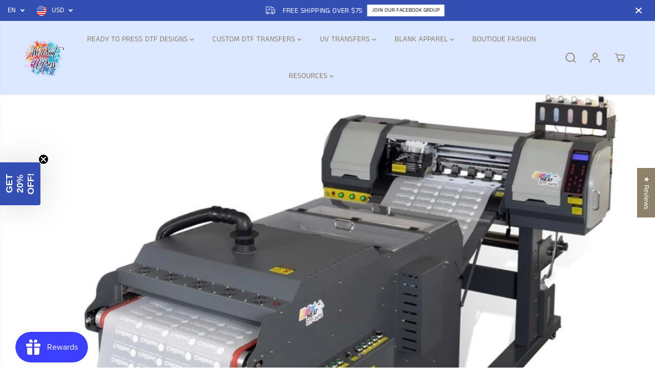

--- FILE ---
content_type: text/json
request_url: https://conf.config-security.com/model
body_size: 82
content:
{"title":"recommendation AI model (keras)","structure":"release_id=0x7a:37:4b:36:32:42:49:6d:3b:47:36:5f:26:2b:2a:78:27:65:47:75:57:4d:70:2d:3b:50:23:61:59;keras;h246acop750d52wxv4qbwnf4m2upheyrfy9dweduq0pvwo4b0jn4en9vysau87w4ksii3w3v","weights":"../weights/7a374b36.h5","biases":"../biases/7a374b36.h5"}